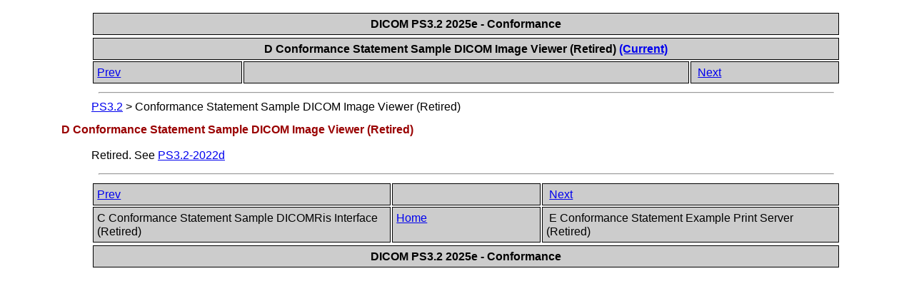

--- FILE ---
content_type: text/html
request_url: https://dicom.nema.org/medical/dicom/current/output/chtml/part02/chapter_D.html
body_size: 1144
content:
<?xml version="1.0" encoding="UTF-8"?>
<!DOCTYPE html PUBLIC "-//W3C//DTD XHTML 1.1//EN" "http://www.w3.org/TR/xhtml1/DTD/xhtml1-strict.dtd">
<html xmlns="http://www.w3.org/1999/xhtml">
   <head>
      <meta http-equiv="Content-Type" content="text/html; charset=UTF-8" />
      <title>D Conformance Statement Sample DICOM Image Viewer (Retired)</title>
      <link rel="stylesheet" type="text/css" href="dicom.css" />
      <meta name="generator" content="DocBook XSL Stylesheets V1.78.1" />
      <link rel="home" href="PS3.2.html" title="PS3.2" />
      <link rel="up" href="PS3.2.html" title="PS3.2" />
      <link rel="prev" href="chapter_C.html" title="C Conformance Statement Sample DICOMRis Interface (Retired)" />
      <link rel="next" href="chapter_E.html" title="E Conformance Statement Example Print Server (Retired)" />
      <style type="text/css"><![CDATA[
	p { font-size: 15px; }
      ]]></style>
   </head>
   <body>
      <table xmlns="" xmlns:d="http://docbook.org/ns/docbook" width="100%">
         <tr>
            <th colspan="1" align="center" rowspan="1">
               <span class="documentreleaseinformation">DICOM PS3.2 2025e - Conformance</span>
            </th>
         </tr>
      </table>
      <div xmlns="" class="navheader">
         <table width="100%" summary="Navigation header">
            <tr>
               <th colspan="3" align="center" rowspan="1">D Conformance Statement Sample DICOM Image Viewer (Retired) <a accesskey="current" href="http://dicom.nema.org/medical/dicom/current/output/chtml/part02/chapter_D.html" shape="rect">(Current)</a>
               </th>
            </tr>
            <tr>
               <td width="20%" align="left" rowspan="1" colspan="1">
                  <a accesskey="p" href="chapter_C.html" shape="rect">Prev</a> </td>
               <th width="60%" align="center" rowspan="1" colspan="1"> </th>
               <td width="20%" align="right" rowspan="1" colspan="1"> <a accesskey="n" href="chapter_E.html" shape="rect">Next</a>
               </td>
            </tr>
         </table>
         <hr />
      </div>
      <div xmlns="" xmlns:d="http://docbook.org/ns/docbook" class="breadcrumbs">
         <span class="breadcrumb-link">
            <a href="PS3.2.html" shape="rect">PS3.2</a>
         </span> &gt; <span class="breadcrumb-node">Conformance Statement Sample DICOM Image Viewer (Retired)</span>
      </div>
      <div class="chapter">
         <div class="titlepage">
            <div>
               <div>
                  <h1 class="title">
                     <a id="chapter_D" shape="rect"></a>D Conformance Statement Sample DICOM Image Viewer (Retired)</h1>
               </div>
            </div>
         </div>
         <p>
            <a id="para_f26cab17-6023-4bbb-9886-00bd5209fd02" shape="rect"></a>Retired. See <a class="link" href="http://dicom.nema.org/medical/dicom/2022d/output/pdf/part02.pdf" target="_top" shape="rect">PS3.2-2022d</a>
        </p>
      </div>
      <div class="navfooter">
         <hr />
         <table width="100%" summary="Navigation footer">
            <tr>
               <td width="40%" align="left" rowspan="1" colspan="1">
                  <a accesskey="p" href="chapter_C.html" shape="rect">Prev</a> </td>
               <td width="20%" align="center" rowspan="1" colspan="1"> </td>
               <td width="40%" align="right" rowspan="1" colspan="1"> <a accesskey="n" href="chapter_E.html" shape="rect">Next</a>
               </td>
            </tr>
            <tr>
               <td width="40%" align="left" valign="top" rowspan="1" colspan="1">C Conformance Statement Sample DICOMRis Interface (Retired) </td>
               <td width="20%" align="center" rowspan="1" colspan="1">
                  <a accesskey="h" href="PS3.2.html" shape="rect">Home</a>
               </td>
               <td width="40%" align="right" valign="top" rowspan="1" colspan="1"> E Conformance Statement Example Print Server (Retired)</td>
            </tr>
         </table>
      </div>
      <table xmlns="" xmlns:d="http://docbook.org/ns/docbook" width="100%">
         <tr>
            <th colspan="1" align="center" rowspan="1">
               <span class="documentreleaseinformation">DICOM PS3.2 2025e - Conformance</span>
            </th>
         </tr>
      </table>
   </body>
</html>
